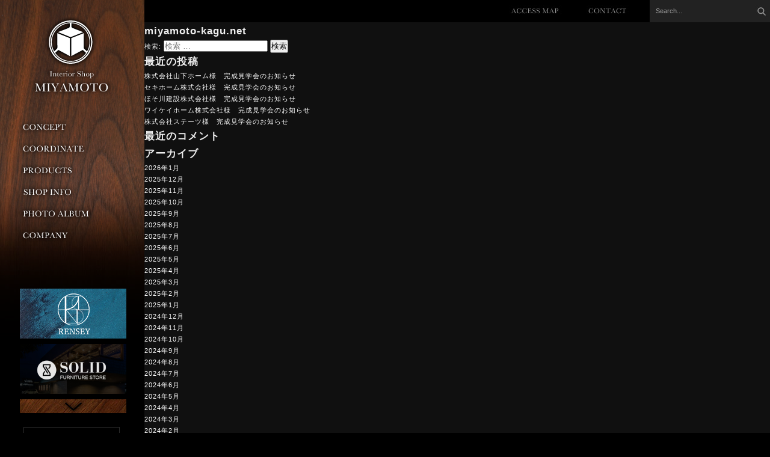

--- FILE ---
content_type: text/html; charset=UTF-8
request_url: https://www.miyamoto-kagu.net/coordinate/simple_modern/6066
body_size: 48690
content:

<!DOCTYPE html>
<!--[if IE 7]>
<html class="ie ie7" lang="ja">
<![endif]-->
<!--[if IE 8]>
<html class="ie ie8" lang="ja">
<![endif]-->
<!--[if !(IE 7) | !(IE 8) ]><!-->
<html lang="ja">
<!--<![endif]-->
<!-- Google tag (gtag.js) -->
<script async src="https://www.googletagmanager.com/gtag/js?id=G-PBWJ7CD0XH"></script>
<script>
  window.dataLayer = window.dataLayer || [];
  function gtag(){dataLayer.push(arguments);}
  gtag('js', new Date());

  gtag('config', 'G-PBWJ7CD0XH');
</script>
<head>
<meta charset="UTF-8">
<title>24 | ミヤモト家具 インテリアショップMIYAMOTO | 富山県富山市</title>
<meta name="keywords" content="富山,家具,インテリア,雑貨,コーディネート,テーブル,ソファ,ベッド,ドレッサー" />
<meta name="description" content="家具のデザイン・製造・販売・コーディネートまで手掛ける、富山県富山市にある本格派インテリアショップ。株式会社ミヤモト家具 〒930-0066 富山県富山市千石町1-1-6" />
<link rel="profile" href="//gmpg.org/xfn/11">
<link rel="pingback" href="https://www.miyamoto-kagu.net/xmlrpc.php">
<!--[if lt IE 9]>
<script src="https://www.miyamoto-kagu.net/wp-content/themes/miyamoto/js/html5.js"></script>
<![endif]-->
<link rel='dns-prefetch' href='//ajax.googleapis.com' />
<link rel='dns-prefetch' href='//fonts.googleapis.com' />
<link rel='dns-prefetch' href='//s.w.org' />
<link rel="alternate" type="application/rss+xml" title="ミヤモト家具 インテリアショップMIYAMOTO | 富山県富山市 &raquo; フィード" href="https://www.miyamoto-kagu.net/feed" />
<link rel="alternate" type="application/rss+xml" title="ミヤモト家具 インテリアショップMIYAMOTO | 富山県富山市 &raquo; コメントフィード" href="https://www.miyamoto-kagu.net/comments/feed" />
		<script type="text/javascript">
			window._wpemojiSettings = {"baseUrl":"https:\/\/s.w.org\/images\/core\/emoji\/11.2.0\/72x72\/","ext":".png","svgUrl":"https:\/\/s.w.org\/images\/core\/emoji\/11.2.0\/svg\/","svgExt":".svg","source":{"concatemoji":"https:\/\/www.miyamoto-kagu.net\/wp-includes\/js\/wp-emoji-release.min.js?ver=5.1.16"}};
			!function(e,a,t){var n,r,o,i=a.createElement("canvas"),p=i.getContext&&i.getContext("2d");function s(e,t){var a=String.fromCharCode;p.clearRect(0,0,i.width,i.height),p.fillText(a.apply(this,e),0,0);e=i.toDataURL();return p.clearRect(0,0,i.width,i.height),p.fillText(a.apply(this,t),0,0),e===i.toDataURL()}function c(e){var t=a.createElement("script");t.src=e,t.defer=t.type="text/javascript",a.getElementsByTagName("head")[0].appendChild(t)}for(o=Array("flag","emoji"),t.supports={everything:!0,everythingExceptFlag:!0},r=0;r<o.length;r++)t.supports[o[r]]=function(e){if(!p||!p.fillText)return!1;switch(p.textBaseline="top",p.font="600 32px Arial",e){case"flag":return s([55356,56826,55356,56819],[55356,56826,8203,55356,56819])?!1:!s([55356,57332,56128,56423,56128,56418,56128,56421,56128,56430,56128,56423,56128,56447],[55356,57332,8203,56128,56423,8203,56128,56418,8203,56128,56421,8203,56128,56430,8203,56128,56423,8203,56128,56447]);case"emoji":return!s([55358,56760,9792,65039],[55358,56760,8203,9792,65039])}return!1}(o[r]),t.supports.everything=t.supports.everything&&t.supports[o[r]],"flag"!==o[r]&&(t.supports.everythingExceptFlag=t.supports.everythingExceptFlag&&t.supports[o[r]]);t.supports.everythingExceptFlag=t.supports.everythingExceptFlag&&!t.supports.flag,t.DOMReady=!1,t.readyCallback=function(){t.DOMReady=!0},t.supports.everything||(n=function(){t.readyCallback()},a.addEventListener?(a.addEventListener("DOMContentLoaded",n,!1),e.addEventListener("load",n,!1)):(e.attachEvent("onload",n),a.attachEvent("onreadystatechange",function(){"complete"===a.readyState&&t.readyCallback()})),(n=t.source||{}).concatemoji?c(n.concatemoji):n.wpemoji&&n.twemoji&&(c(n.twemoji),c(n.wpemoji)))}(window,document,window._wpemojiSettings);
		</script>
		<style type="text/css">
img.wp-smiley,
img.emoji {
	display: inline !important;
	border: none !important;
	box-shadow: none !important;
	height: 1em !important;
	width: 1em !important;
	margin: 0 .07em !important;
	vertical-align: -0.1em !important;
	background: none !important;
	padding: 0 !important;
}
</style>
	<link rel='stylesheet' id='wp-block-library-css'  href='https://www.miyamoto-kagu.net/wp-includes/css/dist/block-library/style.min.css?ver=5.1.16' type='text/css' media='all' />
<link rel='stylesheet' id='twentyfourteen-lato-css'  href='//fonts.googleapis.com/css?family=Lato%3A300%2C400%2C700%2C900%2C300italic%2C400italic%2C700italic' type='text/css' media='all' />
<script type='text/javascript' src='//ajax.googleapis.com/ajax/libs/jquery/1.7.1/jquery.min.js?ver=1.7.1'></script>
<link rel='https://api.w.org/' href='https://www.miyamoto-kagu.net/wp-json/' />
<link rel="canonical" href="https://www.miyamoto-kagu.net/coordinate/simple_modern/6066" />
<link rel="alternate" type="application/json+oembed" href="https://www.miyamoto-kagu.net/wp-json/oembed/1.0/embed?url=https%3A%2F%2Fwww.miyamoto-kagu.net%2Fcoordinate%2Fsimple_modern%2F6066" />
<link rel="alternate" type="text/xml+oembed" href="https://www.miyamoto-kagu.net/wp-json/oembed/1.0/embed?url=https%3A%2F%2Fwww.miyamoto-kagu.net%2Fcoordinate%2Fsimple_modern%2F6066&#038;format=xml" />
		<style type="text/css">.recentcomments a{display:inline !important;padding:0 !important;margin:0 !important;}</style>
		<link rel="stylesheet" href="https://www.miyamoto-kagu.net/wp-content/themes/miyamoto/style.css" />
<!-- stylesheet -->
<link rel="stylesheet" href="https://www.miyamoto-kagu.net/wp-content/themes/miyamoto/page.css" />
<link rel="stylesheet" href="https://www.miyamoto-kagu.net/wp-content/themes/miyamoto/coordinate.css" />
<!--[if IE 7]>
<link rel="stylesheet" href="https://www.miyamoto-kagu.net/wp-content/themes/miyamoto/style_ie7.css" />
<![endif]-->
<!-- script -->
<script type="text/javascript" src="https://www.miyamoto-kagu.net/js/jquery.droppy.js"></script>
<script type="text/javascript" src="https://www.miyamoto-kagu.net/js/jcarousellite_1.0.1.min.js"></script>
<script type="text/javascript" src="https://www.miyamoto-kagu.net/js/jquery.colorbox-min.js"></script>
<link rel="stylesheet" href="https://www.miyamoto-kagu.net/js/colorbox.css" />
<script type="text/javascript" src="https://www.miyamoto-kagu.net/js/main.js"></script>
<script type="text/javascript" src="https://www.miyamoto-kagu.net/js/inner.js"></script>
<!--[if lte IE 8]>
<script type="text/javascript" src="https://www.miyamoto-kagu.net/js/jquery.backgroundSize.js"></script>
<script>
$(function() {
	$('#bg_area').css({backgroundSize: "cover"});
});
</script>
<![endif]-->
<script type="text/javascript" src="https://www.miyamoto-kagu.net/js/coordinate.js"></script>
<link rel="shortcut icon" href="https://www.miyamoto-kagu.net/favicon.ico" />
<link rel="icon" type="image/vnd.microsoft.icon" href="https://www.miyamoto-kagu.net/favicon.ico" />
<link rel="apple-touch-icon" href="https://www.miyamoto-kagu.net/img/main/apple-touch-icon.png" />
</head>

<body name="top">

<div id="header">

	<div id="header_inner">

		<div id="header_logo_area">

			<h1><a href="https://www.miyamoto-kagu.net"><img src="https://www.miyamoto-kagu.net/img/main/logo.png" alt="ミヤモト家具" class="noover" /></a></h1>

		</div>

		<div id="header_menu_area">

			<ul>
				<li><a href="https://www.miyamoto-kagu.net/concept"><img src="https://www.miyamoto-kagu.net/img/main/navi_1.png" alt="ミヤモト家具 コンセプト" /></a></li>
				<li><a href="https://www.miyamoto-kagu.net/coordinate"><img src="https://www.miyamoto-kagu.net/img/main/navi_2.png" alt="コーディネート" /></a></li>
				<li><a href="https://www.miyamoto-kagu.net/products"><img src="https://www.miyamoto-kagu.net/img/main/navi_3.png" alt="家具製品" /></a></li>
				<li><a href="https://www.miyamoto-kagu.net/company/shop.html"><img src="https://www.miyamoto-kagu.net/img/main/navi_8.png" alt="店舗情報" /></a></li>
				<li><a href="https://www.miyamoto-kagu.net/photo_album"><img src="https://www.miyamoto-kagu.net/img/main/navi_6.png" alt="アルバム" /></a></li>
				<li><a href="https://www.miyamoto-kagu.net/corp/" target="_blank"><img src="https://www.miyamoto-kagu.net/img/main/navi_5.png" alt="ミヤモト家具 会社概要" /></a></li>

				
			</ul>

		</div>

		<div id="header_bn_area">

			
						<div class="bn_carousel">
			
				<ul class="pickup">
															<li><a href="https://af-lustyroad.com/"><img src="https://www.miyamoto-kagu.net//img/main/to_aflr.jpg" alt="AF Lusty Road " /></a></li>
																				<li><a href="https://rensey.jp/"><img src="https://miyamoto-kagu.net/img/main/to_rensey.jpg" alt="RENSEY" /></a></li>
																				<li><a href="https://www.solid-furniture.jp/"><img src="https://miyamoto-kagu.net/img/main/to_solid.jpg" alt="SOLID 富山" /></a></li>
																				<li><a href="https://www.kagu-lowve.jp/"><img src="https://miyamoto-kagu.net/img/main/to_lowve.jpg" alt="LOWVE" /></a></li>
																				<li><a href="https://www.weekend-kanazawa.com/entry/miyamoto-kagu-sofa"><img src="https://miyamoto-kagu.net/img/main/to_shuumatsukanazawa.jpg" alt="週末金沢" /></a></li>
																				<li><a href="https://www.vintagefactory.jp/"><img src="https://www.miyamoto-kagu.net//img/main/vintage_banar.png" alt="VintageFactory" /></a></li>
																				<li><a href="https://www.miyamoto-kagu.net/corp/"><img src="https://www.miyamoto-kagu.net//img/other/recruit_banar/recruit_banar.jpg" alt="採用情報" /></a></li>
														</ul>

			</div>

						<p class="bn_next"><img src="https://www.miyamoto-kagu.net/img/main/scroll.jpg" alt="次へ" /></p>
			
			
		</div>

		<div id="header_info_area">

			<p class="faq_header"><a href="https://www.miyamoto-kagu.net/company/faq.html"><img src="https://www.miyamoto-kagu.net/img/main/to_faq.png" alt="よくある質問" width="160" height="35" /></a></p>

			<p class="repair_header"><a href="https://www.miyamoto-kagu.net/repair" target="_blank"><img src="https://www.miyamoto-kagu.net/img/main/to_repair.png" alt="修理" width="160" height="35" /></a></p>

			<!--<p class="mailmag"><a href="https://www.miyamoto-kagu.net/mailmag"><img src="https://www.miyamoto-kagu.net/img/main/to_mailmag.jpg" alt="メルマガ登録" /></a></p>
			<p class="lowve"><a href="https://www.kagu-lowve.jp/" target="_blank"><img src="https://www.miyamoto-kagu.net/img/main/to_lowve.png" alt="ローヴェ" /></a></p>
			<p class="vintage"><a href="https://www.vintagefactory.jp/" target="_blank"><img src="https://www.miyamoto-kagu.net/img/main/to_vintage.png" alt="VintageFactory" /></a></p>-->

			<ul class="links">
				<li><a href="https://www.facebook.com/ミヤモト家具-Interior-Shop-Miyamoto-377000519036816/" target="_blank"><img src="https://www.miyamoto-kagu.net/img/main/to_facebook.png" alt="ミヤモト家具 facebook" /></a></li>
				<li><a href="https://twitter.com/miyamotokagu" target="_blank"><img src="https://www.miyamoto-kagu.net/img/main/to_twitter.png" alt="ミヤモト家具 twitter" /></a></li>
				<li><a href="https://instagram.com/miyamotokagu" target="_blank"><img src="https://www.miyamoto-kagu.net/img/main/to_instagram.png" alt="ミヤモト家具 instagram" /></a></li>
				<li><a href="https://www.miyamoto-kagu.net/president" target="_blank"><img src="https://www.miyamoto-kagu.net/img/main/to_wordpress.png" alt="社長ブログ" /></a></li>
				<li><a href="https://www.miyamoto-kagu.net/corp/movie.html" target="_blank"><img src="https://www.miyamoto-kagu.net/img/main/to_youtube.png" alt="ミヤモト家具 動画" /></a></li>
			</ul>

			<ul class="tel">
				<li><img src="https://www.miyamoto-kagu.net/img/main/tel.jpg" alt="076-422-1122" /></li>
			</ul>

		</div>

		<div id="header_copy_area">

			<h2><img src="https://www.miyamoto-kagu.net/img/main/copy.jpg" alt="ミヤモト家具" /></h2>

		</div>

	</div>

</div><!-- end of header -->

<div id="header_wrap"></div>

<div id="navi">

	<div id="navi_inner globalNavi">

		<div id="navi_link_area">

			<ul id="nav">
				<li><a href="https://www.miyamoto-kagu.net/company/contact.html"><img src="https://www.miyamoto-kagu.net/img/main/to_contact.jpg" alt="お問い合わせ"></a></li>
				<li><a href="#"><img src="https://www.miyamoto-kagu.net/img/main/to_map.jpg" alt="地図"></a>
				<ul class="map_item">
				<li class="map"><a href="https://www.miyamoto-kagu.net/img/main/map_large.jpg" class="pop_map"><img src="https://www.miyamoto-kagu.net/img/main/map_small.jpg" alt="地図"></a></li>
				<li class="gmap"><a href="//goo.gl/maps/0l2vR" target="_blank"><img src="https://www.miyamoto-kagu.net/img/main/to_gmap.jpg" alt="map"></a></li>
				<li class="shopdata"><img src="https://www.miyamoto-kagu.net/img/main/shopdata.jpg" alt="ミヤモト家具 営業時間"></li>
				</ul>
				</li>
			</ul>

		</div>

		<div id="navi_search_area">

			<form role="search" method="get" id="searchform" action="https://www.miyamoto-kagu.net/">
			<ul>
				<li class="search_box"><input type="text" name="s" id="s" value="" onblur="blurObject(this);" onfocus="focusObject(this);"></li>
				<li class="search_btn"><input type="submit" id="searchsubmit" value=""></li>
			</ul>
			</form>

		</div>

	</div>

</div><!-- end of navi -->

<div id="bg_area" class="style_simple_bg_area"></div>

<div id="mark_area"></div>

<div id="contents">

	<div id="page" class="page_style_simple">

		<div id="secondary">
		<h2 class="site-description">miyamoto-kagu.net</h2>
	
	
		<div id="primary-sidebar" class="primary-sidebar widget-area" role="complementary">
		<aside id="search-2" class="widget widget_search"><form role="search" method="get" class="search-form" action="https://www.miyamoto-kagu.net/">
				<label>
					<span class="screen-reader-text">検索:</span>
					<input type="search" class="search-field" placeholder="検索 &hellip;" value="" name="s" />
				</label>
				<input type="submit" class="search-submit" value="検索" />
			</form></aside>		<aside id="recent-posts-2" class="widget widget_recent_entries">		<h1 class="widget-title">最近の投稿</h1>		<ul>
											<li>
					<a href="https://www.miyamoto-kagu.net/news/open_house/%e6%a0%aa%e5%bc%8f%e4%bc%9a%e7%a4%be%e5%b1%b1%e4%b8%8b%e3%83%9b%e3%83%bc%e3%83%a0%e6%a7%98%e3%80%80%e5%ae%8c%e6%88%90%e8%a6%8b%e5%ad%a6%e4%bc%9a%e3%81%ae%e3%81%8a%e7%9f%a5%e3%82%89%e3%81%9b-14.html">株式会社山下ホーム様　完成見学会のお知らせ</a>
									</li>
											<li>
					<a href="https://www.miyamoto-kagu.net/news/open_house/%e3%82%bb%e3%82%ad%e3%83%9b%e3%83%bc%e3%83%a0%e6%a0%aa%e5%bc%8f%e4%bc%9a%e7%a4%be%e6%a7%98%e3%80%80%e5%ae%8c%e6%88%90%e8%a6%8b%e5%ad%a6%e4%bc%9a%e3%81%ae%e3%81%8a%e7%9f%a5%e3%82%89%e3%81%9b-16.html">セキホーム株式会社様　完成見学会のお知らせ</a>
									</li>
											<li>
					<a href="https://www.miyamoto-kagu.net/news/open_house/%e3%81%bb%e3%81%9d%e5%b7%9d%e5%bb%ba%e8%a8%ad%e6%a0%aa%e5%bc%8f%e4%bc%9a%e7%a4%be%e6%a7%98%e3%80%80%e5%ae%8c%e6%88%90%e8%a6%8b%e5%ad%a6%e4%bc%9a%e3%81%ae%e3%81%8a%e7%9f%a5%e3%82%89%e3%81%9b-7.html">ほそ川建設株式会社様　完成見学会のお知らせ</a>
									</li>
											<li>
					<a href="https://www.miyamoto-kagu.net/news/open_house/%e3%83%af%e3%82%a4%e3%82%b1%e3%82%a4%e3%83%9b%e3%83%bc%e3%83%a0%e6%a0%aa%e5%bc%8f%e4%bc%9a%e7%a4%be%e6%a7%98%e3%80%80%e5%ae%8c%e6%88%90%e8%a6%8b%e5%ad%a6%e4%bc%9a%e3%81%ae%e3%81%8a%e7%9f%a5%e3%82%89-3.html">ワイケイホーム株式会社様　完成見学会のお知らせ</a>
									</li>
											<li>
					<a href="https://www.miyamoto-kagu.net/news/open_house/%e6%a0%aa%e5%bc%8f%e4%bc%9a%e7%a4%be%e3%82%b9%e3%83%86%e3%83%bc%e3%83%84%e6%a7%98%e3%80%80%e5%ae%8c%e6%88%90%e8%a6%8b%e5%ad%a6%e4%bc%9a%e3%81%ae%e3%81%8a%e7%9f%a5%e3%82%89%e3%81%9b-6.html">株式会社ステーツ様　完成見学会のお知らせ</a>
									</li>
					</ul>
		</aside><aside id="recent-comments-2" class="widget widget_recent_comments"><h1 class="widget-title">最近のコメント</h1><ul id="recentcomments"></ul></aside><aside id="archives-2" class="widget widget_archive"><h1 class="widget-title">アーカイブ</h1>		<ul>
				<li><a href='https://www.miyamoto-kagu.net/post/date/2026/01'>2026年1月</a></li>
	<li><a href='https://www.miyamoto-kagu.net/post/date/2025/12'>2025年12月</a></li>
	<li><a href='https://www.miyamoto-kagu.net/post/date/2025/11'>2025年11月</a></li>
	<li><a href='https://www.miyamoto-kagu.net/post/date/2025/10'>2025年10月</a></li>
	<li><a href='https://www.miyamoto-kagu.net/post/date/2025/09'>2025年9月</a></li>
	<li><a href='https://www.miyamoto-kagu.net/post/date/2025/08'>2025年8月</a></li>
	<li><a href='https://www.miyamoto-kagu.net/post/date/2025/07'>2025年7月</a></li>
	<li><a href='https://www.miyamoto-kagu.net/post/date/2025/06'>2025年6月</a></li>
	<li><a href='https://www.miyamoto-kagu.net/post/date/2025/05'>2025年5月</a></li>
	<li><a href='https://www.miyamoto-kagu.net/post/date/2025/04'>2025年4月</a></li>
	<li><a href='https://www.miyamoto-kagu.net/post/date/2025/03'>2025年3月</a></li>
	<li><a href='https://www.miyamoto-kagu.net/post/date/2025/02'>2025年2月</a></li>
	<li><a href='https://www.miyamoto-kagu.net/post/date/2025/01'>2025年1月</a></li>
	<li><a href='https://www.miyamoto-kagu.net/post/date/2024/12'>2024年12月</a></li>
	<li><a href='https://www.miyamoto-kagu.net/post/date/2024/11'>2024年11月</a></li>
	<li><a href='https://www.miyamoto-kagu.net/post/date/2024/10'>2024年10月</a></li>
	<li><a href='https://www.miyamoto-kagu.net/post/date/2024/09'>2024年9月</a></li>
	<li><a href='https://www.miyamoto-kagu.net/post/date/2024/08'>2024年8月</a></li>
	<li><a href='https://www.miyamoto-kagu.net/post/date/2024/07'>2024年7月</a></li>
	<li><a href='https://www.miyamoto-kagu.net/post/date/2024/06'>2024年6月</a></li>
	<li><a href='https://www.miyamoto-kagu.net/post/date/2024/05'>2024年5月</a></li>
	<li><a href='https://www.miyamoto-kagu.net/post/date/2024/04'>2024年4月</a></li>
	<li><a href='https://www.miyamoto-kagu.net/post/date/2024/03'>2024年3月</a></li>
	<li><a href='https://www.miyamoto-kagu.net/post/date/2024/02'>2024年2月</a></li>
	<li><a href='https://www.miyamoto-kagu.net/post/date/2024/01'>2024年1月</a></li>
	<li><a href='https://www.miyamoto-kagu.net/post/date/2023/12'>2023年12月</a></li>
	<li><a href='https://www.miyamoto-kagu.net/post/date/2023/11'>2023年11月</a></li>
	<li><a href='https://www.miyamoto-kagu.net/post/date/2023/10'>2023年10月</a></li>
	<li><a href='https://www.miyamoto-kagu.net/post/date/2023/09'>2023年9月</a></li>
	<li><a href='https://www.miyamoto-kagu.net/post/date/2023/08'>2023年8月</a></li>
	<li><a href='https://www.miyamoto-kagu.net/post/date/2023/07'>2023年7月</a></li>
	<li><a href='https://www.miyamoto-kagu.net/post/date/2023/06'>2023年6月</a></li>
	<li><a href='https://www.miyamoto-kagu.net/post/date/2023/05'>2023年5月</a></li>
	<li><a href='https://www.miyamoto-kagu.net/post/date/2023/04'>2023年4月</a></li>
	<li><a href='https://www.miyamoto-kagu.net/post/date/2023/03'>2023年3月</a></li>
	<li><a href='https://www.miyamoto-kagu.net/post/date/2023/02'>2023年2月</a></li>
	<li><a href='https://www.miyamoto-kagu.net/post/date/2023/01'>2023年1月</a></li>
	<li><a href='https://www.miyamoto-kagu.net/post/date/2022/12'>2022年12月</a></li>
	<li><a href='https://www.miyamoto-kagu.net/post/date/2022/11'>2022年11月</a></li>
	<li><a href='https://www.miyamoto-kagu.net/post/date/2022/10'>2022年10月</a></li>
	<li><a href='https://www.miyamoto-kagu.net/post/date/2022/09'>2022年9月</a></li>
	<li><a href='https://www.miyamoto-kagu.net/post/date/2022/08'>2022年8月</a></li>
	<li><a href='https://www.miyamoto-kagu.net/post/date/2022/07'>2022年7月</a></li>
	<li><a href='https://www.miyamoto-kagu.net/post/date/2022/06'>2022年6月</a></li>
	<li><a href='https://www.miyamoto-kagu.net/post/date/2022/05'>2022年5月</a></li>
	<li><a href='https://www.miyamoto-kagu.net/post/date/2022/04'>2022年4月</a></li>
	<li><a href='https://www.miyamoto-kagu.net/post/date/2022/03'>2022年3月</a></li>
	<li><a href='https://www.miyamoto-kagu.net/post/date/2022/02'>2022年2月</a></li>
	<li><a href='https://www.miyamoto-kagu.net/post/date/2022/01'>2022年1月</a></li>
	<li><a href='https://www.miyamoto-kagu.net/post/date/2021/12'>2021年12月</a></li>
	<li><a href='https://www.miyamoto-kagu.net/post/date/2021/11'>2021年11月</a></li>
	<li><a href='https://www.miyamoto-kagu.net/post/date/2021/10'>2021年10月</a></li>
	<li><a href='https://www.miyamoto-kagu.net/post/date/2021/09'>2021年9月</a></li>
	<li><a href='https://www.miyamoto-kagu.net/post/date/2021/08'>2021年8月</a></li>
	<li><a href='https://www.miyamoto-kagu.net/post/date/2021/07'>2021年7月</a></li>
	<li><a href='https://www.miyamoto-kagu.net/post/date/2021/06'>2021年6月</a></li>
	<li><a href='https://www.miyamoto-kagu.net/post/date/2021/05'>2021年5月</a></li>
	<li><a href='https://www.miyamoto-kagu.net/post/date/2021/04'>2021年4月</a></li>
	<li><a href='https://www.miyamoto-kagu.net/post/date/2021/03'>2021年3月</a></li>
	<li><a href='https://www.miyamoto-kagu.net/post/date/2021/02'>2021年2月</a></li>
	<li><a href='https://www.miyamoto-kagu.net/post/date/2021/01'>2021年1月</a></li>
	<li><a href='https://www.miyamoto-kagu.net/post/date/2020/12'>2020年12月</a></li>
	<li><a href='https://www.miyamoto-kagu.net/post/date/2020/11'>2020年11月</a></li>
	<li><a href='https://www.miyamoto-kagu.net/post/date/2020/10'>2020年10月</a></li>
	<li><a href='https://www.miyamoto-kagu.net/post/date/2020/09'>2020年9月</a></li>
	<li><a href='https://www.miyamoto-kagu.net/post/date/2020/08'>2020年8月</a></li>
	<li><a href='https://www.miyamoto-kagu.net/post/date/2020/07'>2020年7月</a></li>
	<li><a href='https://www.miyamoto-kagu.net/post/date/2020/06'>2020年6月</a></li>
	<li><a href='https://www.miyamoto-kagu.net/post/date/2020/05'>2020年5月</a></li>
	<li><a href='https://www.miyamoto-kagu.net/post/date/2020/04'>2020年4月</a></li>
	<li><a href='https://www.miyamoto-kagu.net/post/date/2020/03'>2020年3月</a></li>
	<li><a href='https://www.miyamoto-kagu.net/post/date/2020/02'>2020年2月</a></li>
	<li><a href='https://www.miyamoto-kagu.net/post/date/2020/01'>2020年1月</a></li>
	<li><a href='https://www.miyamoto-kagu.net/post/date/2019/12'>2019年12月</a></li>
	<li><a href='https://www.miyamoto-kagu.net/post/date/2019/11'>2019年11月</a></li>
	<li><a href='https://www.miyamoto-kagu.net/post/date/2019/10'>2019年10月</a></li>
	<li><a href='https://www.miyamoto-kagu.net/post/date/2019/09'>2019年9月</a></li>
	<li><a href='https://www.miyamoto-kagu.net/post/date/2019/08'>2019年8月</a></li>
	<li><a href='https://www.miyamoto-kagu.net/post/date/2019/07'>2019年7月</a></li>
	<li><a href='https://www.miyamoto-kagu.net/post/date/2019/06'>2019年6月</a></li>
	<li><a href='https://www.miyamoto-kagu.net/post/date/2019/05'>2019年5月</a></li>
	<li><a href='https://www.miyamoto-kagu.net/post/date/2019/04'>2019年4月</a></li>
	<li><a href='https://www.miyamoto-kagu.net/post/date/2019/03'>2019年3月</a></li>
	<li><a href='https://www.miyamoto-kagu.net/post/date/2019/02'>2019年2月</a></li>
	<li><a href='https://www.miyamoto-kagu.net/post/date/2019/01'>2019年1月</a></li>
	<li><a href='https://www.miyamoto-kagu.net/post/date/2018/12'>2018年12月</a></li>
	<li><a href='https://www.miyamoto-kagu.net/post/date/2018/11'>2018年11月</a></li>
	<li><a href='https://www.miyamoto-kagu.net/post/date/2018/10'>2018年10月</a></li>
	<li><a href='https://www.miyamoto-kagu.net/post/date/2018/09'>2018年9月</a></li>
	<li><a href='https://www.miyamoto-kagu.net/post/date/2018/08'>2018年8月</a></li>
	<li><a href='https://www.miyamoto-kagu.net/post/date/2018/07'>2018年7月</a></li>
	<li><a href='https://www.miyamoto-kagu.net/post/date/2018/06'>2018年6月</a></li>
	<li><a href='https://www.miyamoto-kagu.net/post/date/2018/05'>2018年5月</a></li>
	<li><a href='https://www.miyamoto-kagu.net/post/date/2018/04'>2018年4月</a></li>
	<li><a href='https://www.miyamoto-kagu.net/post/date/2018/03'>2018年3月</a></li>
	<li><a href='https://www.miyamoto-kagu.net/post/date/2018/02'>2018年2月</a></li>
	<li><a href='https://www.miyamoto-kagu.net/post/date/2018/01'>2018年1月</a></li>
	<li><a href='https://www.miyamoto-kagu.net/post/date/2017/12'>2017年12月</a></li>
	<li><a href='https://www.miyamoto-kagu.net/post/date/2017/11'>2017年11月</a></li>
	<li><a href='https://www.miyamoto-kagu.net/post/date/2017/10'>2017年10月</a></li>
	<li><a href='https://www.miyamoto-kagu.net/post/date/2017/09'>2017年9月</a></li>
	<li><a href='https://www.miyamoto-kagu.net/post/date/2017/08'>2017年8月</a></li>
	<li><a href='https://www.miyamoto-kagu.net/post/date/2017/07'>2017年7月</a></li>
	<li><a href='https://www.miyamoto-kagu.net/post/date/2017/06'>2017年6月</a></li>
	<li><a href='https://www.miyamoto-kagu.net/post/date/2017/05'>2017年5月</a></li>
	<li><a href='https://www.miyamoto-kagu.net/post/date/2017/04'>2017年4月</a></li>
	<li><a href='https://www.miyamoto-kagu.net/post/date/2017/03'>2017年3月</a></li>
	<li><a href='https://www.miyamoto-kagu.net/post/date/2017/02'>2017年2月</a></li>
	<li><a href='https://www.miyamoto-kagu.net/post/date/2017/01'>2017年1月</a></li>
	<li><a href='https://www.miyamoto-kagu.net/post/date/2016/12'>2016年12月</a></li>
	<li><a href='https://www.miyamoto-kagu.net/post/date/2016/09'>2016年9月</a></li>
	<li><a href='https://www.miyamoto-kagu.net/post/date/2016/08'>2016年8月</a></li>
	<li><a href='https://www.miyamoto-kagu.net/post/date/2016/07'>2016年7月</a></li>
	<li><a href='https://www.miyamoto-kagu.net/post/date/2016/06'>2016年6月</a></li>
	<li><a href='https://www.miyamoto-kagu.net/post/date/2016/05'>2016年5月</a></li>
	<li><a href='https://www.miyamoto-kagu.net/post/date/2016/04'>2016年4月</a></li>
	<li><a href='https://www.miyamoto-kagu.net/post/date/2016/02'>2016年2月</a></li>
	<li><a href='https://www.miyamoto-kagu.net/post/date/2016/01'>2016年1月</a></li>
	<li><a href='https://www.miyamoto-kagu.net/post/date/2015/11'>2015年11月</a></li>
	<li><a href='https://www.miyamoto-kagu.net/post/date/2015/10'>2015年10月</a></li>
	<li><a href='https://www.miyamoto-kagu.net/post/date/2015/09'>2015年9月</a></li>
	<li><a href='https://www.miyamoto-kagu.net/post/date/2015/08'>2015年8月</a></li>
	<li><a href='https://www.miyamoto-kagu.net/post/date/2015/07'>2015年7月</a></li>
	<li><a href='https://www.miyamoto-kagu.net/post/date/2015/06'>2015年6月</a></li>
	<li><a href='https://www.miyamoto-kagu.net/post/date/2015/05'>2015年5月</a></li>
	<li><a href='https://www.miyamoto-kagu.net/post/date/2015/04'>2015年4月</a></li>
	<li><a href='https://www.miyamoto-kagu.net/post/date/2015/03'>2015年3月</a></li>
	<li><a href='https://www.miyamoto-kagu.net/post/date/2015/02'>2015年2月</a></li>
	<li><a href='https://www.miyamoto-kagu.net/post/date/2015/01'>2015年1月</a></li>
	<li><a href='https://www.miyamoto-kagu.net/post/date/2014/12'>2014年12月</a></li>
	<li><a href='https://www.miyamoto-kagu.net/post/date/2014/11'>2014年11月</a></li>
	<li><a href='https://www.miyamoto-kagu.net/post/date/2014/10'>2014年10月</a></li>
	<li><a href='https://www.miyamoto-kagu.net/post/date/2014/09'>2014年9月</a></li>
	<li><a href='https://www.miyamoto-kagu.net/post/date/2014/08'>2014年8月</a></li>
	<li><a href='https://www.miyamoto-kagu.net/post/date/2014/07'>2014年7月</a></li>
	<li><a href='https://www.miyamoto-kagu.net/post/date/2014/06'>2014年6月</a></li>
	<li><a href='https://www.miyamoto-kagu.net/post/date/2014/05'>2014年5月</a></li>
	<li><a href='https://www.miyamoto-kagu.net/post/date/2014/04'>2014年4月</a></li>
	<li><a href='https://www.miyamoto-kagu.net/post/date/2014/03'>2014年3月</a></li>
	<li><a href='https://www.miyamoto-kagu.net/post/date/2014/02'>2014年2月</a></li>
		</ul>
			</aside><aside id="categories-2" class="widget widget_categories"><h1 class="widget-title">カテゴリー</h1>		<ul>
				<li class="cat-item cat-item-126"><a href="https://www.miyamoto-kagu.net/./news/open_house/concept%e5%bb%ba%e7%af%89%e8%a8%ad%e8%a8%88" >CONCEPT建築設計</a>
</li>
	<li class="cat-item cat-item-130"><a href="https://www.miyamoto-kagu.net/./news/open_house/hikage" >HIKAGE</a>
</li>
	<li class="cat-item cat-item-84"><a href="https://www.miyamoto-kagu.net/./news/open_house/ja%e3%83%9b%e3%83%bc%e3%83%a0%e3%80%80%e3%81%8f%e3%81%bf%e3%81%82%e3%81%84%e5%bb%ba%e8%a8%ad%e6%a0%aa%e5%bc%8f%e4%bc%9a%e7%a4%be" >JAホーム　くみあい建設株式会社</a>
</li>
	<li class="cat-item cat-item-107"><a href="https://www.miyamoto-kagu.net/./news/open_house/ja%e5%bb%ba%e8%a8%ad%e3%82%a8%e3%83%8a%e3%82%b8%e3%83%bc" >JA建設エナジー</a>
</li>
	<li class="cat-item cat-item-144"><a href="https://www.miyamoto-kagu.net/./news/open_house/limswork" >LIMSWORK</a>
</li>
	<li class="cat-item cat-item-141"><a href="https://www.miyamoto-kagu.net/./news/open_house/nine-design-studio" >nine design studio</a>
</li>
	<li class="cat-item cat-item-140"><a href="https://www.miyamoto-kagu.net/./news/open_house/oscar" >OSCAR</a>
</li>
	<li class="cat-item cat-item-89"><a href="https://www.miyamoto-kagu.net/./news/open_house/oscar-j-j" >OSCAR J.J</a>
</li>
	<li class="cat-item cat-item-122"><a href="https://www.miyamoto-kagu.net/./news/open_house/presto" >PRESTO</a>
</li>
	<li class="cat-item cat-item-117"><a href="https://www.miyamoto-kagu.net/./news/open_house/take%e3%81%82%e3%83%bc%e3%81%a8" >takeあーと</a>
</li>
	<li class="cat-item cat-item-145"><a href="https://www.miyamoto-kagu.net/./news/open_house/tosumo" >TOSUMO</a>
</li>
	<li class="cat-item cat-item-48"><a href="https://www.miyamoto-kagu.net/./news/open_house/eyefulhome" >アイフルホーム</a>
</li>
	<li class="cat-item cat-item-62"><a href="https://www.miyamoto-kagu.net/./news/open_house/aifurhome_kanazawa" >アイフルホーム金沢北店</a>
</li>
	<li class="cat-item cat-item-113"><a href="https://www.miyamoto-kagu.net/./news/open_house/%e3%82%a2%e3%82%a4%e3%83%95%e3%83%ab%e3%83%9b%e3%83%bc%e3%83%a0%e9%87%91%e6%b2%a2%e5%8d%97%e5%ba%97" >アイフルホーム金沢南店</a>
</li>
	<li class="cat-item cat-item-114"><a href="https://www.miyamoto-kagu.net/./news/open_house/%e3%82%a2%e3%82%a4%e3%83%95%e3%83%ab%e3%83%9b%e3%83%bc%e3%83%a0%e9%87%91%e6%b2%a2%e5%8d%97%e5%ba%97-open_house" >アイフルホーム金沢南店</a>
</li>
	<li class="cat-item cat-item-46"><a href="https://www.miyamoto-kagu.net/./news/open_house/arshome" >アルスホーム</a>
</li>
	<li class="cat-item cat-item-97"><a href="https://www.miyamoto-kagu.net/./news/open_house/%e3%82%a2%e3%83%b3%e3%83%88%e3%83%bc%e3%83%ab" >アントール</a>
</li>
	<li class="cat-item cat-item-104"><a href="https://www.miyamoto-kagu.net/./news/open_house/%e3%82%a4%e3%82%a4%e3%82%bf%e5%bb%ba%e7%af%89%e3%83%9d%e3%82%b3%e3%83%bb%e3%83%8f%e3%82%a6%e3%82%b9" >イイタ建築ポコ・ハウス</a>
</li>
	<li class="cat-item cat-item-45"><a href="https://www.miyamoto-kagu.net/./news/open_house/izzat" >イザットハウス</a>
</li>
	<li class="cat-item cat-item-111"><a href="https://www.miyamoto-kagu.net/./news/open_house/%e3%82%a6%e3%83%83%e3%83%89%e3%82%b9%e3%82%bf%e3%82%a4%e3%83%ab%e3%82%af%e3%82%a9%e3%83%aa%e3%83%86%e3%82%a3%e3%83%bc" >ウッドスタイルクォリティー</a>
</li>
	<li class="cat-item cat-item-112"><a href="https://www.miyamoto-kagu.net/./news/open_house/%e3%82%a6%e3%83%83%e3%83%89%e3%82%b9%e3%82%bf%e3%82%a4%e3%83%ab%e3%82%af%e3%82%a9%e3%83%aa%e3%83%86%e3%82%a3%e3%83%bc-news" >ウッドスタイルクォリティー</a>
</li>
	<li class="cat-item cat-item-134"><a href="https://www.miyamoto-kagu.net/./news/open_house/%e3%82%a8%e3%83%84%e3%82%b5%e3%82%b9" >エツサス</a>
</li>
	<li class="cat-item cat-item-50"><a href="https://www.miyamoto-kagu.net/./news/open_house/oshida" >オシダホーム</a>
</li>
	<li class="cat-item cat-item-40"><a href="https://www.miyamoto-kagu.net/./news/open_house/oscarhome" >オスカーホーム</a>
</li>
	<li class="cat-item cat-item-53"><a href="https://www.miyamoto-kagu.net/./news/open_house/odake" >オダケホーム</a>
</li>
	<li class="cat-item cat-item-132"><a href="https://www.miyamoto-kagu.net/./news/open_house/%e3%82%aa%e3%83%aa%e3%82%b8%e3%83%8a%e3%83%ab%e3%82%a6%e3%83%83%e3%83%89-open_house" >オリジナルウッド</a>
</li>
	<li class="cat-item cat-item-38"><a href="https://www.miyamoto-kagu.net/./news/open_house/oliver" >オリバー</a>
</li>
	<li class="cat-item cat-item-88"><a href="https://www.miyamoto-kagu.net/./news/open_house/%e3%82%aa%e3%83%b3%e3%83%aa%e3%83%bc%e3%83%af%e3%83%b3%e4%b8%80%e7%b4%9a%e5%bb%ba%e7%af%89%e5%a3%ab%e4%ba%8b%e5%8b%99%e6%89%80" >オンリーワン一級建築士事務所</a>
</li>
	<li class="cat-item cat-item-143"><a href="https://www.miyamoto-kagu.net/./news/open_house/%e3%82%ab%e3%83%8a%e3%83%87%e3%82%a3%e3%82%a2%e3%83%b3%e3%83%9b%e3%83%bc%e3%83%a0-open_house" >カナディアンホーム</a>
</li>
	<li class="cat-item cat-item-37"><a href="https://www.miyamoto-kagu.net/./news/open_house/cuore-home" >クオレホーム</a>
</li>
	<li class="cat-item cat-item-77"><a href="https://www.miyamoto-kagu.net/./news/open_house/%e3%82%af%e3%83%9e%e3%82%ac%e3%82%a4%e5%bb%ba%e5%89%b5" >クマガイ建創</a>
</li>
	<li class="cat-item cat-item-116"><a href="https://www.miyamoto-kagu.net/./news/open_house/%e3%82%af%e3%83%a9%e3%82%b7%e3%83%8e%e3%83%8f%e3%82%a6%e3%82%b9" >クラシノハウス</a>
</li>
	<li class="cat-item cat-item-86"><a href="https://www.miyamoto-kagu.net/./news/open_house/%e3%82%b3%e3%82%b3%e5%9c%b0%e5%bb%ba-open_house" >ココ地建</a>
</li>
	<li class="cat-item cat-item-99"><a href="https://www.miyamoto-kagu.net/./news/open_house/%e3%82%b3%e3%83%8d%e3%82%af%e3%83%88%e3%83%9b%e3%83%bc%e3%83%a0" >コネクトホーム</a>
</li>
	<li class="cat-item cat-item-109"><a href="https://www.miyamoto-kagu.net/./news/open_house/%e3%82%b5%e3%83%b3%e3%83%80%e5%b7%a5%e5%8b%99%e5%ba%97-open_house" >サンダ工務店</a>
</li>
	<li class="cat-item cat-item-66"><a href="https://www.miyamoto-kagu.net/./news/open_house/%e3%82%b8%e3%83%a5%e3%83%bc%e3%83%97%e3%83%a9%e3%82%b9-open_house" >ジュープラス</a>
</li>
	<li class="cat-item cat-item-32"><a href="https://www.miyamoto-kagu.net/./news/open_house/kentomo" >スタジオ・エム</a>
</li>
	<li class="cat-item cat-item-129"><a href="https://www.miyamoto-kagu.net/./news/open_house/%e3%82%b9%e3%83%86%e3%83%bc%e3%83%84" >ステーツ</a>
</li>
	<li class="cat-item cat-item-27"><a href="https://www.miyamoto-kagu.net/./news/open_house/seki" >セキホーム</a>
</li>
	<li class="cat-item cat-item-135"><a href="https://www.miyamoto-kagu.net/./news/open_house/%e3%82%bb%e3%83%96%e3%83%b3%e3%83%af%e3%83%bc%e3%82%af%e3%82%b9" >セブンワークス</a>
</li>
	<li class="cat-item cat-item-81"><a href="https://www.miyamoto-kagu.net/./news/open_house/%e3%82%bf%e3%82%ab%e3%83%8e%e3%83%9b%e3%83%bc%e3%83%a0%e6%a0%aa%e5%bc%8f%e4%bc%9a%e7%a4%be" >タカノホーム株式会社</a>
</li>
	<li class="cat-item cat-item-71"><a href="https://www.miyamoto-kagu.net/./news/open_house/%e3%82%bf%e3%82%ab%e3%83%8e%e4%b8%80%e6%9d%a1%e3%83%9b%e3%83%bc%e3%83%a0" >タカノ一条ホーム</a>
</li>
	<li class="cat-item cat-item-92"><a href="https://www.miyamoto-kagu.net/./news/open_house/%e3%83%81%e3%83%a5%e3%83%bc%e3%83%a2%e3%82%af" >チューモク</a>
</li>
	<li class="cat-item cat-item-93"><a href="https://www.miyamoto-kagu.net/./news/open_house/%e3%83%81%e3%83%a5%e3%83%bc%e3%83%a2%e3%82%af-open_house" >チューモク</a>
</li>
	<li class="cat-item cat-item-127"><a href="https://www.miyamoto-kagu.net/./news/open_house/%e3%83%88%e3%83%9f%e3%82%bd%e3%83%bc" >トミソー</a>
</li>
	<li class="cat-item cat-item-23"><a href="https://www.miyamoto-kagu.net/./news/open_house/tih" >とやまアイホーム</a>
</li>
	<li class="cat-item cat-item-94"><a href="https://www.miyamoto-kagu.net/./news/open_house/%e3%83%8a%e3%82%ab%e3%83%a0%e3%83%a9" >ナカムラ</a>
</li>
	<li class="cat-item cat-item-95"><a href="https://www.miyamoto-kagu.net/./news/open_house/%e3%83%8a%e3%82%ab%e3%83%a0%e3%83%a9-open_house" >ナカムラ</a>
</li>
	<li class="cat-item cat-item-20"><a href="https://www.miyamoto-kagu.net/./news/open_house/newhouse" >ニューハウス工業</a>
</li>
	<li class="cat-item cat-item-124"><a href="https://www.miyamoto-kagu.net/./news/open_house/%e3%83%8e%e3%83%88%e3%83%92%e3%83%90%e3%82%ab%e3%83%a9%e3%83%8e%e3%82%a4%e3%82%a8" >ノトヒバカラノイエ</a>
</li>
	<li class="cat-item cat-item-56"><a href="https://www.miyamoto-kagu.net/./news/open_house/panahome" >パナホーム</a>
</li>
	<li class="cat-item cat-item-105"><a href="https://www.miyamoto-kagu.net/./news/open_house/%e3%83%95%e3%82%a1%e3%83%b3%e3%83%87%e3%82%b6%e3%82%a4%e3%83%b3%e3%83%af%e3%83%bc%e3%82%af%e3%82%b9" >ファンデザインワークス</a>
</li>
	<li class="cat-item cat-item-18"><a href="https://www.miyamoto-kagu.net/./news/open_house/g-seiryo" >フィアスホーム</a>
</li>
	<li class="cat-item cat-item-78"><a href="https://www.miyamoto-kagu.net/./news/open_house/%e3%83%95%e3%82%a9%e3%83%ab%e3%83%a0%e3%82%bc%e3%83%8e%e3%83%9e%e6%a0%aa%e5%bc%8f%e4%bc%9a%e7%a4%be" >フォルムゼノマ株式会社</a>
</li>
	<li class="cat-item cat-item-137"><a href="https://www.miyamoto-kagu.net/./news/open_house/%e3%81%bb%e3%81%9d%e5%b7%9d%e5%bb%ba%e8%a8%ad" >ほそ川建設</a>
</li>
	<li class="cat-item cat-item-79"><a href="https://www.miyamoto-kagu.net/./news/open_house/%e3%83%9f%e3%83%85%e3%83%9b%e5%bb%ba%e8%a8%ad" >ミヅホ建設</a>
</li>
	<li class="cat-item cat-item-5"><a href="https://www.miyamoto-kagu.net/./news/information" title="INFORMATION">ミヤモト家具からのお知らせ</a>
</li>
	<li class="cat-item cat-item-11"><a href="https://www.miyamoto-kagu.net/./news/open_house/ykhome" >ワイケイホーム</a>
</li>
	<li class="cat-item cat-item-57"><a href="https://www.miyamoto-kagu.net/./news/open_house/yscorp" >ワイズコーポレーション</a>
</li>
	<li class="cat-item cat-item-120"><a href="https://www.miyamoto-kagu.net/./news/open_house/%e4%b8%80%e4%bc%9a%e5%bb%ba%e7%af%89" >一会建築</a>
</li>
	<li class="cat-item cat-item-90"><a href="https://www.miyamoto-kagu.net/./news/open_house/%e4%b8%80%e5%ae%b6" >一家</a>
</li>
	<li class="cat-item cat-item-91"><a href="https://www.miyamoto-kagu.net/./news/open_house/%e4%b8%80%e5%ae%b6-open_house" >一家</a>
</li>
	<li class="cat-item cat-item-123"><a href="https://www.miyamoto-kagu.net/./news/open_house/%e4%b8%8a%e5%b1%b1%e5%bb%ba%e7%af%89" >上山建築</a>
</li>
	<li class="cat-item cat-item-22"><a href="https://www.miyamoto-kagu.net/./news/open_house/kknakada" >中田工務店</a>
</li>
	<li class="cat-item cat-item-121"><a href="https://www.miyamoto-kagu.net/./news/open_house/%e4%b8%b8%e6%98%87%e5%bb%ba%e8%a8%ad" >丸昇建設</a>
</li>
	<li class="cat-item cat-item-73"><a href="https://www.miyamoto-kagu.net/./news/open_house/%e4%bd%8f%e7%a9%ba%e9%96%93" >住空間</a>
</li>
	<li class="cat-item cat-item-34"><a href="https://www.miyamoto-kagu.net/./news/open_house/sakuzo" >作造</a>
</li>
	<li class="cat-item cat-item-142"><a href="https://www.miyamoto-kagu.net/./news/open_house/%e5%85%b1%e5%92%8c%e5%9c%9f%e6%9c%a8" >共和土木</a>
</li>
	<li class="cat-item cat-item-17"><a href="https://www.miyamoto-kagu.net/./news/open_house/hokusin" >北新建工</a>
</li>
	<li class="cat-item cat-item-60"><a href="https://www.miyamoto-kagu.net/./news/open_house/hbb" >北陸バロン美装</a>
</li>
	<li class="cat-item cat-item-133"><a href="https://www.miyamoto-kagu.net/./news/open_house/%e5%8d%83%e4%bb%a3%e9%87%8e%e5%bb%ba%e8%a8%ad" >千代野建設</a>
</li>
	<li class="cat-item cat-item-98"><a href="https://www.miyamoto-kagu.net/./news/open_house/%e5%a1%a9%e8%b0%b7%e5%bb%ba%e8%a8%ad" >塩谷建設</a>
</li>
	<li class="cat-item cat-item-102"><a href="https://www.miyamoto-kagu.net/./news/open_house/%e5%a4%a7%e6%b4%8b%e4%bd%8f%e5%ae%85" >大洋住宅</a>
</li>
	<li class="cat-item cat-item-25"><a href="https://www.miyamoto-kagu.net/./news/open_house/houselabo" >太平ハウス・ラボ</a>
</li>
	<li class="cat-item cat-item-100"><a href="https://www.miyamoto-kagu.net/./news/open_house/%e5%ae%89%e8%97%a4%e5%bb%ba%e7%af%89%e4%ba%8b%e5%8b%99%e6%89%80" >安藤建築事務所</a>
</li>
	<li class="cat-item cat-item-6"><a href="https://www.miyamoto-kagu.net/./news/open_house" title="OPEN HOUSE">完成見学会のお知らせ</a>
</li>
	<li class="cat-item cat-item-83"><a href="https://www.miyamoto-kagu.net/./news/open_house/%e5%ae%b6%e5%85%83" >家元</a>
</li>
	<li class="cat-item cat-item-118"><a href="https://www.miyamoto-kagu.net/./news/open_house/%e5%b0%8f%e5%87%ba%e5%bb%ba%e7%af%89" >小出建築</a>
</li>
	<li class="cat-item cat-item-138"><a href="https://www.miyamoto-kagu.net/./news/open_house/%e5%b0%8f%e5%9d%82%e5%bb%ba%e8%a8%ad" >小坂建設</a>
</li>
	<li class="cat-item cat-item-39"><a href="https://www.miyamoto-kagu.net/./news/open_house/otani" >尾谷工務店</a>
</li>
	<li class="cat-item cat-item-70"><a href="https://www.miyamoto-kagu.net/./news/open_house/%e5%b1%b1%e4%b8%8b%e3%83%9b%e3%83%bc%e3%83%a0" >山下ホーム</a>
</li>
	<li class="cat-item cat-item-75"><a href="https://www.miyamoto-kagu.net/./news/open_house/%e5%b1%b1%e7%94%b0%e5%bb%ba%e5%89%b5%e6%a0%aa%e5%bc%8f%e4%bc%9a%e7%a4%be" >山田建創株式会社</a>
</li>
	<li class="cat-item cat-item-125"><a href="https://www.miyamoto-kagu.net/./news/open_house/%e5%b2%a1%e5%b4%8e%e5%b7%a5%e5%8b%99%e5%ba%97" >岡崎工務店</a>
</li>
	<li class="cat-item cat-item-63"><a href="https://www.miyamoto-kagu.net/./news/open_house/shimagen" >嶋源木建</a>
</li>
	<li class="cat-item cat-item-51"><a href="https://www.miyamoto-kagu.net/./news/open_house/souan" >建築工房想庵</a>
</li>
	<li class="cat-item cat-item-74"><a href="https://www.miyamoto-kagu.net/./news/open_house/%e6%88%90%e5%8f%8b%e5%bb%ba%e8%a8%ad" >成友建設</a>
</li>
	<li class="cat-item cat-item-2"><a href="https://www.miyamoto-kagu.net/./news" >最新情報</a>
</li>
	<li class="cat-item cat-item-58"><a href="https://www.miyamoto-kagu.net/./news/open_house/honda" >本田工務店</a>
</li>
	<li class="cat-item cat-item-68"><a href="https://www.miyamoto-kagu.net/./news/open_house/%e6%9d%91%e4%ba%95%e5%bb%ba%e7%af%89" >村井建築</a>
</li>
	<li class="cat-item cat-item-106"><a href="https://www.miyamoto-kagu.net/./news/open_house/%e6%9d%b1%e5%b1%b1%e4%bd%8f%e5%ae%85" >東山住宅</a>
</li>
	<li class="cat-item cat-item-82"><a href="https://www.miyamoto-kagu.net/./news/open_house/%e6%a0%aa%e5%bc%8f%e4%bc%9a%e7%a4%be%e3%80%80%e3%82%ab%e3%83%8d%e3%82%b3" >株式会社　カネコ</a>
</li>
	<li class="cat-item cat-item-115"><a href="https://www.miyamoto-kagu.net/./news/open_house/%e6%a0%aa%e5%bc%8f%e4%bc%9a%e7%a4%be%e3%81%95%e3%81%8f%e3%82%89" >株式会社さくら</a>
</li>
	<li class="cat-item cat-item-80"><a href="https://www.miyamoto-kagu.net/./news/open_house/%e6%a0%aa%e5%bc%8f%e4%bc%9a%e7%a4%be%e3%83%88%e3%83%9f%e3%82%bd%e3%83%bc" >株式会社トミソー</a>
</li>
	<li class="cat-item cat-item-76"><a href="https://www.miyamoto-kagu.net/./news/open_house/%e6%a0%aa%e5%bc%8f%e4%bc%9a%e7%a4%be%e8%b5%a4%e4%ba%95%e5%bb%ba%e8%a8%ad" >株式会社赤井建設</a>
</li>
	<li class="cat-item cat-item-61"><a href="https://www.miyamoto-kagu.net/./news/open_house/kajitani" >梶谷建設</a>
</li>
	<li class="cat-item cat-item-15"><a href="https://www.miyamoto-kagu.net/./news/open_house/horaguchi" >洞口</a>
</li>
	<li class="cat-item cat-item-33"><a href="https://www.miyamoto-kagu.net/./news/open_house/shimizu" >清水工務店</a>
</li>
	<li class="cat-item cat-item-110"><a href="https://www.miyamoto-kagu.net/./news/open_house/%e6%b8%85%e6%b0%b4%e5%b7%a5%e5%8b%99%e5%ba%97" >清水工務店</a>
</li>
	<li class="cat-item cat-item-69"><a href="https://www.miyamoto-kagu.net/./news/open_house/%e6%be%a4%e4%ba%95%e5%bb%ba%e8%a8%ad" >澤井建設</a>
</li>
	<li class="cat-item cat-item-24"><a href="https://www.miyamoto-kagu.net/./news/open_house/tamaya" >玉家建設</a>
</li>
	<li class="cat-item cat-item-52"><a href="https://www.miyamoto-kagu.net/./news/open_house/ishihara" >石原建築</a>
</li>
	<li class="cat-item cat-item-44"><a href="https://www.miyamoto-kagu.net/./news/open_house/ishitomo" >石友ホーム</a>
</li>
	<li class="cat-item cat-item-136"><a href="https://www.miyamoto-kagu.net/./news/open_house/%e7%a6%8f%e5%85%89%e7%b5%84" >福光組</a>
</li>
	<li class="cat-item cat-item-28"><a href="https://www.miyamoto-kagu.net/./news/open_house/sekisuihouse" >積水ハウス</a>
</li>
	<li class="cat-item cat-item-101"><a href="https://www.miyamoto-kagu.net/./news/open_house/%e7%b1%b3%e7%94%b0%e6%9c%a8%e6%9d%90" >米田木材</a>
</li>
	<li class="cat-item cat-item-119"><a href="https://www.miyamoto-kagu.net/./news/open_house/%e7%b1%b3%e7%94%b0%e6%9c%a8%e6%9d%90%e3%83%a8%e3%83%8d%e3%83%a2%e3%82%af%e3%83%aa%e3%83%95%e3%82%a9%e3%83%bc%e3%83%a0" >米田木材ヨネモクリフォーム</a>
</li>
	<li class="cat-item cat-item-13"><a href="https://www.miyamoto-kagu.net/./news/open_house/yui" >結</a>
</li>
	<li class="cat-item cat-item-146"><a href="https://www.miyamoto-kagu.net/./news/open_house/%e8%8f%85%e5%8e%9f%e5%b7%a5%e5%8b%99%e5%ba%97" >菅原工務店</a>
</li>
	<li class="cat-item cat-item-87"><a href="https://www.miyamoto-kagu.net/./news/open_house/%e8%97%a4%e4%ba%95%e5%bb%ba%e8%a8%ad%e5%b7%a5%e6%a5%ad" >藤井建設工業</a>
</li>
	<li class="cat-item cat-item-21"><a href="https://www.miyamoto-kagu.net/./news/open_house/nishiuchi" >西内工務店</a>
</li>
	<li class="cat-item cat-item-19"><a href="https://www.miyamoto-kagu.net/./news/open_house/nojima" >野島建設</a>
</li>
	<li class="cat-item cat-item-67"><a href="https://www.miyamoto-kagu.net/./news/open_house/%e9%9b%bb%e9%99%bd%e7%a4%be%e5%bb%ba%e8%a8%ad" >電陽社建設</a>
</li>
	<li class="cat-item cat-item-72"><a href="https://www.miyamoto-kagu.net/./news/open_house/%e9%a0%bc%e6%88%90%e5%b7%a5%e5%8b%99%e5%ba%97" >頼成工務店</a>
</li>
		</ul>
			</aside><aside id="meta-2" class="widget widget_meta"><h1 class="widget-title">メタ情報</h1>			<ul>
						<li><a href="https://www.miyamoto-kagu.net/wp-login.php">ログイン</a></li>
			<li><a href="https://www.miyamoto-kagu.net/feed">投稿の <abbr title="Really Simple Syndication">RSS</abbr></a></li>
			<li><a href="https://www.miyamoto-kagu.net/comments/feed">コメントの <abbr title="Really Simple Syndication">RSS</abbr></a></li>
			<li><a href="https://ja.wordpress.org/" title="Powered by WordPress, state-of-the-art semantic personal publishing platform.">WordPress.org</a></li>			</ul>
			</aside>	</div><!-- #primary-sidebar -->
	</div><!-- #secondary -->

		
		<div id="page_inner" class="style_simple_inner">

			
		</div>

	</div>

</div>



	<script type='text/javascript' src='https://www.miyamoto-kagu.net/wp-content/themes/miyamoto/js/functions.js?ver=20131209'></script>
<script type='text/javascript' src='https://www.miyamoto-kagu.net/wp-includes/js/wp-embed.min.js?ver=5.1.16'></script>
<script type="text/javascript">
<!--

  var _gaq = _gaq || [];
  _gaq.push(['_setAccount', 'UA-40833541-1']);
  _gaq.push(['_trackPageview']);

  (function() {
    var ga = document.createElement('script'); ga.type = 'text/javascript'; ga.async = true;
    ga.src = ('https:' == document.location.protocol ? 'https://ssl' : 'http://www') + '.google-analytics.com/ga.js';
    var s = document.getElementsByTagName('script')[0]; s.parentNode.insertBefore(ga, s);
  })();

//-->
</script>
</body>
</html>

--- FILE ---
content_type: text/css
request_url: https://www.miyamoto-kagu.net/wp-content/themes/miyamoto/style.css
body_size: 12003
content:
@charset "UTF-8";

/*
Theme Name: miyamoto
Author: fancorp
Version: 1.0
*/

@import url('css/base.css');

/* CSS Document */

/* Header
------------------------------------------------------------------------- */
#header {
  width: 260px;
  height: 100%;
  position: fixed;
  _position: absolute;
  top: 0;
  left: 0;
  background: url("../../../img/main/bg_alpha.png") no-repeat;
  z-index: 100;
  overflow: hidden;
}

#header_inner {
  margin-left: 33px;
  position: relative;
  height: 100%;
  overflow-y: auto;
  overflow-x: hidden;
  width: 260px;
  padding-left: 5px;
}

#header_logo_area {
  position: absolute;
  top: 15px;
  left: 0;
  height: 170px;
}

#header_menu_area  {
  position: absolute;
  top: 200px;
  left: 0;
}

#header_menu_area ul li {
  margin-bottom: 12px;
  height: 24px;
}

#header_bn_area {
  position: absolute;
  left: 0;
  top: 480px;
}

#header_bn_area .bn_carousel {
  position: relative;
}

#header_bn_area ul.pickup li{
  height: 84px;
  width: 177px;
  margin-bottom: 8px;
}

#header_bn_area ul.pickup li img {
  max-width: 177px;
  height: auto;
}

#header_info_area {
  position: absolute;
  left: 0;
  top: 720px;
  width: 170px;
}

#header_info_area p.mailmag {
  clear: both;
  margin-left: 20px;
  margin-bottom: 8px;
}

#header_info_area p.lowve {
  clear: both;
  height: 80px;
  float: left;
  margin-left: 7px;
}

#header_info_area p.vintage {
  height: 80px;
}

#header_info_area p.faq_header {
  text-align: center;
  margin-bottom: 5px;
  padding-left: 2px;
}

#header_info_area p.repair_header {
  text-align: center;
  margin-bottom: 10px;
  padding-left: 2px;
}

#header_info_area ul.links {
  height: 20px;
  margin-bottom: 10px;
  clear: both;
  overflow: hidden;
  width: 150px;
  margin-left: auto;
  margin-right: auto;
}

#header_info_area ul.links li {
  float: left;
  margin-left: 5px;
  margin-right: 5px;
}

#header_info_area ul.tel {
  clear: both;
  height: 35px;
}

#header_copy_area {
  position: absolute;
  left: -10px;
  top: 900px;
  height: 10px;
  padding-bottom: 15px;
}

#header_copy_area h2 {
  line-height: 1.0;
}

/* HeaderWrap
------------------------------------------------------------------------- */
#header_wrap {
  position: fixed;
  left: 0;
  bottom: 0;
  width: 240px;
  background-color: #000;
  z-index: 99;
  height: 100%;
}


/* Navi
------------------------------------------------------------------------- */
#navi {
  position: fixed;
  left: 0;
  top: 0;
  height: 37px;
  width: 100%;
  background-color: #000;
  z-index: 99;
  overflow: visible;
}

#navi_inner {
  position: relative;
  height: 100%;
  width: 100%;
}

#navi_link_area {
  position: absolute;
  right: 210px;
  top: 0;
}

#navi_link_area ul li {
  float: right;
}

#navi_search_area {
  width: 200px;
  position: absolute;
  right: 0;
  top: 0;
}

#navi_search_area ul {
  position: relative;
}

#navi_search_area ul li.search_box input {
  border: none;
  background-color: #222;
  padding-left: 10px;
  height: 37px;
  width: 200px;
  color: #999;
  font-size: 11px;
  line-height: 37px;
}

#navi_search_area ul li.search_btn {
  position: absolute;
  top: 0;
  right: 0;
}

#navi_search_area ul li.search_btn input {
  border: none;
  background: url("../../../img/main/to_search.jpg") no-repeat left bottom;
  height: 22px;
  width: 22px;
  margin-top: 8px;
  margin-right: 3px;
}

#navi_search_area ul li.search_btn input:hover {
  opacity: 0.6;
  filter: alpha(opacity=60);
}

/* AccessMap
------------------------------------------------------------------------- */
#globalNavi	{
  height: 37px;
}

#nav {
  position: relative;
  display: block;
  z-index: 1000;
}

#nav ul {
  display: none;
  position: fixed;
  top: 37px;
  right: 20px;
}

#nav ul{
  background: #101010;
}

#nav ul.map_item li {
  clear: both;
}

#nav ul li.map{
  height: 250px;
  padding: 10px;
}

#nav ul li.gmap{
  height: 20px;
  margin-bottom: 10px;
  padding-right: 10px;
}

#nav ul li.shopdata{
  height: 99px;
  margin-bottom: 10px;
  padding-right: 10px;
}

/* Index Background
------------------------------------------------------------------------- */
#bg_area {
  position: relative;
  z-index: 0;
  margin-top: 37px;
}

.bg_image_area {
  position: fixed;
  top: 0;
  left: 0;
  width: 100%;
  height: 100%;
  background-size: cover;
}

#bg_image0 {
  position: fixed;
  top: 0;
  left: 0;
  width: 100%;
  height: 100%;
  background: url("../../../img/index/img_style0.jpg") no-repeat top left;
  background-size: cover;
}

#logo_area {
  position: fixed;
  width: 100%;
  height: 100%;
  background: url("../../../img/index/tit_style0.png") no-repeat left center;
  left: 50%;
  margin-left: -60px;
  top: 0;
}

#mark_area {
  position: fixed;
  width: 100%;
  height: 100%;
  background: url("../../../img/index/mark.png") no-repeat left center;
  left: 50%;
  margin-left: -60px;
  top: 0;
}

#coordinate_load_area {
  position: fixed;
  top: 50%;
  right: 0;
  background: url("../../../img/index/bg_style_w.png") no-repeat;
  width: 180px;
  height: 249px;
  margin-top: -200px;
  z-index: 10;
  color: #000;
}

#coordinate_load_area ul {
  position: relative;
  overflow: hidden;
}

#coordinate_load_area ul li.prev {
  float: left;
  margin-left: 10px;
  margin-top: 15px;
}

#coordinate_load_area ul li.next {
  float: right;
  margin-right: 10px;
  margin-top: 15px;
}

#coordinate_load_area h3 {
  position: absolute;
  left: 23px;
  bottom: 40px;
}

.coordinate_detail_area {
  position: fixed;
  top: 50%;
  right: 0;
  background: url("../../../img/index/bg_style_k.png") no-repeat;
  width: 614px;
  height: 249px;
  margin-top: -130px;
}

.coordinate_detail_area h4 {
  position: relative;
  margin-top: 60px;
  margin-left: 30px;
}

.coordinate_detail_area p {
  position: relative;
  margin-top: 20px;
  margin-left: 35px;
  width: 340px;
  font-size: 11px;
  color: #fff;
  line-height: 2.0;
}

.coordinate_detail_area p img{
  padding-top: 10px;
}

#coordinate_detail1 {
  z-index: 5;
}
#coordinate_detail2 {
  z-index: 1;
}
#coordinate_detail3 {
  z-index: 1;
}
#coordinate_detail4 {
  z-index: 1;
}
#coordinate_detail5 {
  z-index: 1;
}
#coordinate_detail6 {
  z-index: 1;
}
#coordinate_detail7 {
  z-index: 1;
}
#coordinate_detail8 {
  z-index: 1;
}
#coordinate_detail9 {
  z-index: 1;
}

#bg_area .none {
  opacity: 0;
  filter: alpha(opacity=0);
}

/* Contents
------------------------------------------------------------------------- */
#contents {
  margin-left: 240px;
  position: relative;
  clear: both;
  overflow: hidden;
  background-color: #000;
  z-index: 98;
  margin-top: 37px\9;
}

#contents_inner {
  overflow: hidden;
  padding: 80px 0 60px 90px;
  position: relative;
}

/* Index
------------------------------------------------------------------------- */
h5.title_box {
  float: left;
  margin-right: 4px;
}

h5.title_label {
  margin-bottom: 25px;
  height: 18px;
}

#index_news_area,
#index_blog_area {
  position: relative;
  overflow: hidden;
  clear: both;
}

#index_news_list,
#index_blog_list {
  position: absolute;
  left: 161px;
  top: 0;
  padding: 25px 30px;
  background-color: #101010;
  height: 119px;
  width: 545px;
}

#index_news_area {
  margin-bottom: 20px;
}

#index_news_list ul,
#index_blog_list ul {
  clear: both;
  overflow: hidden;
  margin-bottom: 8px;
}

#index_news_list ul li,
#index_blog_list ul li {
  float: left;
}

#index_news_list ul li.date,
#index_blog_list ul li.date {
  margin-right: 22px;
  color: #7c7c7c;
}

#index_blog_area {
  margin-bottom: 20px;
}

#index_blog_list ul li.author {
  width: 55px;
  margin-right: 3px;
  height: 11px;
  margin-top: 2px;
}

#index_banner_area {
  margin-bottom: 40px;
}

#index_banner_area div.item{
  margin-bottom: 20px;
}

#index_product_area {
  position: relative;
  overflow: hidden;
  clear: both;
  height: 171px;
  margin-bottom: 40px;
  max-width: 1248px;
}

#index_product_area ul,
#index_coordinator_area ul {
  position: absolute;
  top: 43px;
  left: 0;
  clear: both;
  overflow: hidden;
}

#index_product_area ul li,
#index_coordinator_area ul li {
  float: left;
  margin-right: 0;
  text-align: left;
}

#index_product_area ul {
  width: 1440px;
  height: 128px;
}

#index_product_area ul li {
  width: 240px;
}

#index_product_area [data-carousel-control="left"] {
  background: url("../../../img/index/to_right.jpg") no-repeat center center;
  height: 130px;
  width: 58px;
  position: absolute;
  bottom: 0;
  right: 0;
  z-index: 2;
  background-color: #000;
}

#index_product_area [data-carousel-control="right"] {
  display: none!important;
}

#index_coordinator_area ul {
  width: 930px;
  height: 203px;
}

#index_coordinator_area ul li {
  width: 155px;
}

#index_coordinator_area [data-carousel-control="left"] {
  background: url("../../../img/index/to_right_staff.jpg") no-repeat center right;
  height: 205px;
  width: 57px;
  position: absolute;
  bottom: 0;
  right: 0;
  z-index: 2;
  background-color: #000;
  padding-right: 2px;
}

#index_coordinator_area [data-carousel-control="right"] {
  display: none!important;
}

#index_coordinator_recruit {
  position: relative;
  overflow: hidden;
  clear: both;
  margin: 0;
  padding: 0;
  max-width: 1234px;
  width: 100%;
}

#index_coordinator_area {
  position: absolute;
  overflow: hidden;
  clear: both;
  height: 246px;
  max-width: 812px;
  margin-right: 50px;
  top: 0;
  left: 0;
}

#index_recruit_area {
  position: relative;
  overflow: hidden;
  clear: both;
  /*top: 0;*/
  /*left: 862px;*/
  width: 372px;
  float: right;
}

#index_recruit_area ul li.image {
  margin-bottom: 15px;
  height: 149px;
}

#index_recruit_area ul li.comment {
  line-height: 1.8;
  font-size: 11px;
}

/* Like
------------------------------------------------------------------------- */
#like_area {
  position: fixed;
  bottom: 8px;
  left: 245px;
  z-index: 100;
}

/* Arrow
------------------------------------------------------------------------- */
#arrow_area {
  position: fixed;
  bottom: -20px;
  left: 50%;
  z-index: 100;
  width: 100%;
  margin-left: 50px;
  height: 96px;
}

.arrow_content {
  position: absolute;
  top: 0;
  left: 0;
}

#arrow_area .none {
  display: none;
}

/* Footer
------------------------------------------------------------------------- */
#footer {
  height: 26px;
  width: 100%;
  background-color: #000;
  z-index: 99;
  position: relative;
}

#footer_inner {
  margin-left: 350px;
  overflow: hidden;
}

#footer ul li {
  float: left;
  margin-right: 30px;
}

/* PC Switcher
------------------------------------------------------------------------- */
.pc-switcher {
	clear: both;
	text-align: center;
	padding: 2.0em;
	position: relative;
	z-index: 999;
}
.pc-switcher a,
.pc-switcher span {
	padding: 1.0em 8%;
	text-align: center;
	border: 1px solid #444;
	border-left: none;
	color: #fff !important;
	font-weight: bold;
	text-decoration: none;
}
.pc-switcher a {
	background-color: #333;
	background-image: -moz-linear-gradient(#333, #111);
	background-image: -o-linear-gradient(#333, #111);
	background-image: -ms-linear-gradient(#333, #111);
	background-image: -webkit-gradient(linear, left top, left bottom, from(#333), to(#111));
	background-image: -webkit-linear-gradient(#333, #111);
	background-image: linear-gradient(#333, #111);
}
.pc-switcher a:hover {
	background-color: #333;
	background-image: -moz-linear-gradient(#222, #111);
	background-image: -o-linear-gradient(#222, #111);
	background-image: -ms-linear-gradient(#222, #111);
	background-image: -webkit-gradient(linear, left top, left bottom, from(#222), to(#111));
	background-image: -webkit-linear-gradient(#222, #111);
	background-image: linear-gradient(#222, #111);
}
.pc-switcher span.active {
	background-color: #0a0a0a;
}
.pc-switcher a:first-child,
.pc-switcher span:first-child {
	border-left: 1px solid #444;
	-webkit-border-radius: 2.4em 0 0 2.4em;
	-moz-border-radius: 2.4em 0 0 2.4em;
	border-radius: 2.4em 0 0 2.4em;
}
.pc-switcher a:last-child,
.pc-switcher span:last-child {
	-webkit-border-radius: 0 2.4em 2.4em 0;
	-moz-border-radius: 0 2.4em 2.4em 0;
	border-radius: 0 2.4em 2.4em 0;
}


--- FILE ---
content_type: text/css
request_url: https://www.miyamoto-kagu.net/wp-content/themes/miyamoto/coordinate.css
body_size: 4591
content:
@charset "UTF-8";

/* CSS Document */

/* Coordinate Flow
------------------------------------------------------------------------- */
#coordinate_flow p{
  margin-bottom: 30px;
}

#coordinate_flow ul li.title{
  padding: 10px 15px 10px 80px;
  margin-bottom: 15px;
}

#coordinate_flow ul li.text{
  margin-left: 15px;
  margin-right: 15px;
}

#coordinate_flow ul li.image{
  margin-left: 15px;
  margin-right: 15px;
  margin-top: 30px;
}

#coordinate_flow div {
  margin-bottom: 60px;
}

#coordinate_flow div.flow_step_1 ul li.title{
  background: url(../../../img/coordinate/flow/icn_step1.jpg) no-repeat #111 15px 10px;
}

#coordinate_flow div.flow_step_1 ul li.text{
  background: url(../../../img/coordinate/flow/img_step1.jpg) no-repeat right 0;
  height: 267px;
  padding-right: 230px;
}

#coordinate_flow div.flow_step_2 ul li.title{
  background: url(../../../img/coordinate/flow/icn_step2.jpg) no-repeat #111 15px 10px;
}

#coordinate_flow div.flow_step_3 ul li.title{
  background: url(../../../img/coordinate/flow/icn_step3.jpg) no-repeat #111 15px 10px;
}

#coordinate_flow div.flow_step_3{
  background: url(../../../img/coordinate/flow/img_step3.jpg) no-repeat right bottom;
}

#coordinate_flow div.flow_step_4 ul li.title{
  background: url(../../../img/coordinate/flow/icn_step4.jpg) no-repeat #111 15px 10px;
}

#coordinate_flow div.flow_step_5 ul li.title{
  background: url(../../../img/coordinate/flow/icn_step5.jpg) no-repeat #111 15px 10px;
}

#coordinate_flow div.flow_step_6 ul li.title{
  background: url(../../../img/coordinate/flow/icn_step6.jpg) no-repeat #111 15px 10px;
}

#coordinate_flow div.flow_step_6 ul li.text{
  background: url(../../../img/coordinate/flow/img_step6.jpg) no-repeat right 0;
  height: 265px;
  padding-right: 240px;
}

#coordinate_flow div.flow_step_7 ul li.title{
  background: url(../../../img/coordinate/flow/icn_step7.jpg) no-repeat #111 15px 10px;
}

#coordinate_flow div.flow_step_7 ul li.point{
  margin: 15px 15px 40px 15px;
  background: #333;
  padding: 15px;
}

/* Coordinate
------------------------------------------------------------------------- */
.page_coordinate {
  width: 775px;
}

.coordinate_inner {
  width: 640px;
  float: left;
  overflow: hidden;
  position: relative;
  margin: 0;
  padding: 0;
  background-color: #000;
}

#coordinate_contents {
  clear: both;
  overflow: hidden;
  width: 560px;
  margin: 0 auto;
}

.coordinate_inner h3 {
  width: 100%;
  text-align: center;
  margin-bottom: 40px;
}

.coordinate_inner div#coordinate_about {
  clear: both;
  overflow: hidden;
  margin-bottom: 20px;
}

#coordinate_about img {
  width: 180px;
  float: right;
  margin-left: 30px;
  margin-bottom: 20px;
}

#coordinate_bn {
  overflow: hidden;
  clear: both;
  margin-bottom: 40px;
  height: 94px;
}

#coordinate_category {
  clear: both;
  overflow: hidden;
  margin-bottom: 40px;
}

#coordinate_category h4 {
  color: #888;
  margin-bottom: 20px;
  font-size: 12px;
}

#coordinate_category ul {
  clear: both;
  overflow: hidden;
}

#coordinate_category ul li {
  float: left;
  margin-bottom: 10px;
  height: 131px;
}

#coordinate_category ul li:nth-child(odd) {
  margin-right: 10px;
}

#coordinate_category ul li.odd {
  margin-right: 10px;
}

/* Style
------------------------------------------------------------------------- */
#style_main_area {
  clear: both;
  overflow: hidden;
  position: relative;
  width: 560px;
  height: 420px;
  margin-bottom: 30px;
}

#style_main_image {
  position: relative;
  width: 560px;
  height: 420px;
}

#style_main_image div {
  position: absolute;
  left: 0;
  top: 0;
  width: 100%;
  height: 100%;
  overflow: hidden;
  opacity: 0;
}

#style_main_image img {
  width: 100%;
}

#style_title {
  position: absolute;
  left: 0;
  bottom: 30px;
  width: 100%;
  text-align: center;
  z-index: 100;
}

#style_title img {
  vertical-align: bottom;
}

#style_concept {
  clear: both;
  overflow: hidden;
  width: 100%;
  text-align: center;
  margin-bottom: 30px;
}

#style_image_list {
  clear: both;
  overflow: hidden;
  margin-bottom: 30px;
}

#style_image_list ul {
  clear: both;
  overflow: hidden;
}

#style_image_list ul li {
  float: left;
  width: 131px;
  height: 131px;
  margin-right: 12px;
  margin-bottom: 12px;
}

#style_image_list ul li.last {
  margin-right: 0;
}

#style_image_list ul li img {
  width: 100%;
  height: 100%;
}

#style_image_list ul li.active {
  filter:alpha(opacity=100)!important;
  -moz-opacity: 1!important;
  opacity: 1!important;
}

#style_information {
  clear: both;
  overflow: hidden;
  margin-bottom: 20px;
}

#style_bn {
  overflow: hidden;
  clear: both;
  margin-bottom: 40px;
  height: 94px;
}

--- FILE ---
content_type: application/javascript
request_url: https://www.miyamoto-kagu.net/js/main.js
body_size: 1020
content:
var defaultValue = "Search...";

// Forcus
function focusObject(obj) {
	if (obj.value == defaultValue) {
		obj.value = "";
		obj.style.color = "#999";
		obj.style.fontSize = "12px";
	}
}

// Blur
function blurObject(obj) {
	if (obj.value == "") {
		obj.value = defaultValue;
		obj.style.color = "#999";
		obj.style.fontSize = "11px";
	}
}

$(function() {
	var search = $('.search_box input').val();
	if (!search || search == 'Search...') {
		$('.search_box input').val('Search...');
	} else {
		$('.search_box input').css({'color':'#999'});
		$('.search_box input').css({'font-size':'12px'});
	}
	
	$("#nav").droppy();
	
	$(".pop_map").colorbox({maxWidth:"90%", maxHeight:"90%"});

	// �o�i�[�c�X���C�h
	$(".bn_carousel").jCarouselLite({
		btnNext: ".bn_next",
		vertical: true,
		scroll: 1,
    		visible: 2,
		auto: 3000,
		speed: 500
	});
	
	// �w�b�_�[�R���e���c�ʒu��
	$bnHeight = $('#header_bn_area').height();
	$infoHeight = 500 + $bnHeight + 7
	$copyHeight = $infoHeight + 188;
	$('#header_info_area').css('top', $infoHeight + 'px');
	$('#header_copy_area').css('top', $copyHeight + 'px'); 
});

--- FILE ---
content_type: application/javascript
request_url: https://www.miyamoto-kagu.net/js/coordinate.js
body_size: 1863
content:
$(function(){

	var setIdMain = '#style_main_image';
	var setIdList = '#style_image_list';
	var fadeTime = 1000;
	var delayTime = 5000;

	$(setIdMain + ' div').each(function(i){
		$(this).attr('id','view' + (i + 1).toString());
		$(setIdMain + ' div').css({zIndex:'98',opacity:'0'});
		$(setIdMain + ' div:first').css({zIndex:'99'}).stop().animate({opacity:'1'},fadeTime);
	});

	$(setIdList + ' ul li').click(function(){
		clearInterval(setTimer);

		var connectCont = $(setIdList + ' ul li').index(this);
		var showCont = connectCont+1;

		$(setIdMain + ' div#view' + (showCont)).siblings().stop().animate({opacity:'0'},fadeTime,function(){$(this).css({zIndex:'98'})});
		$(setIdMain + ' div#view' + (showCont)).stop().animate({opacity:'1'},fadeTime,function(){$(this).css({zIndex:'99'})});

		$(this).addClass('active');
		$(this).siblings().removeClass('active');

		timer();

	});

	$(setIdList + ' ul li:not(.active)').hover(function(){
		$(this).stop().animate({opacity:'1'},200);
	},function(){
		$(this).stop().animate({opacity:'0.5'},200);
	});

	$(setIdList + ' ul li').css({opacity:'0.5'});
	$(setIdList + ' ul li:first').addClass('active');

	timer();

	function timer() {
		setTimer = setInterval(function(){
			$('li.active').each(function(){
				var listLengh = $(setIdList + ' ul li').length;
				var listIndex = $(setIdList + ' ul li').index(this);
				var listCount = listIndex+1;

				if(listLengh == listCount){
					$(setIdList + ' ul li:first').click()
				} else {
					$(this).next('li').click();
				};
			});
		},delayTime);
	};
	
});

$(window).load(function () {

	// メイン画像のトリミング
	var ih;
	var ch = 420;
	ih = ($('#style_main_image img').height() - ch) / 2;
	if (ih > 0) {
		$('#style_main_image img').css("margin-top", "-" + ih + "px");
	} else {
		$('#style_main_image img').css("margin-top", "0");
	}
});

$(function(){
	$(".popup").colorbox({maxWidth:"90%", maxHeight:"90%", fixed:true});
});

--- FILE ---
content_type: application/javascript
request_url: https://www.miyamoto-kagu.net/js/inner.js
body_size: 1607
content:
$(window).load(function () {
	
	var winWidth = $(window).width();
	var winHeight = $(window).height();
	
	// ヘッダーナビ幅自動調整
	var naviWidth = winWidth - 240;
	$('#navi').css("width",naviWidth);
	
	// 背景領域スタイル自動調整
	var bgWidth = winWidth - 240;
	var bgHeight = winHeight - 74;
	$('#bg_area').css("width",bgWidth);
	$('#bg_area').css("height",bgHeight);
	
	// コンテンツ高さ自動調整
	var contentsHeight = $('#contents').height();
	var pageHeight = $('#page_inner').height();
	if(winHeight > contentsHeight){
		$('#contents').css("height",winHeight);
		$('#page').css("height","100%");
		$('#page_menu').css("height","100%");
		$('#page_inner').css("height","100%");
	} else {
		$('#page_menu').addClass('heightLine');
		$('#page_inner').addClass('heightLine');
	}
});

$( window ).resize(function(){
	
	var winWidth = $(window).width();
	var winHeight = $(window).height();
	
	// ヘッダーナビ幅自動調整
	var naviWidth = winWidth - 240;
	$('#navi').css("width",naviWidth);
	
	// 背景領域スタイル自動調整
	var bgWidth = winWidth - 240;
	var bgHeight = winHeight - 74;
	$('#bg_area').css("width",bgWidth);
	$('#bg_area').css("height",bgHeight);
	
	// コンテンツ高さ自動調整
	var contentsHeight = $('#contents').height();
	if(winHeight > contentsHeight){
		$('#contents').css("height",winHeight);
		$('#page').css("height","100%");
		$('#page_menu').removeClass('heightLine');
		$('#page_inner').removeClass('heightLine');
		$('#page_menu').css("height","100%");
		$('#page_inner').css("height","100%");
	} else {
		$('#page_menu').addClass('heightLine');
		$('#page_inner').addClass('heightLine');
	}
    
});